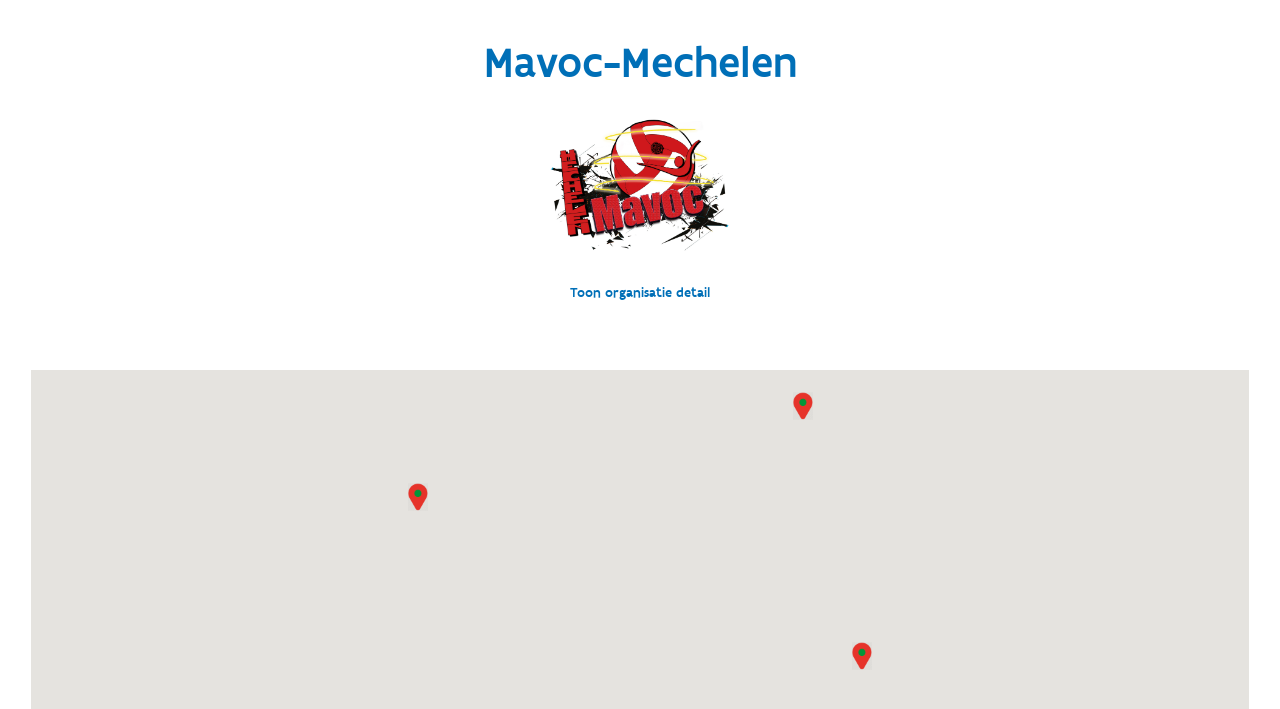

--- FILE ---
content_type: application/javascript
request_url: https://www.sport.vlaanderen/SportDBPublic.Website/Scripts/toonOpKaart.js
body_size: 2011
content:
var map = null;
var orgImage = "../Content/Images/OrganisatieDetail/Organisatie.png";
var bounds = null;

function Bindings() {
  $('#btnCode').click(function () {
    $('#pnlCode').show();
  });

}


//Initialiseer map
function GetMap() {
  var mapOptions = { center: { lat: 51.05, lng: 4.25 }, zoom: 8 };
  map = new google.maps.Map(document.getElementById('mapDiv'), mapOptions);
  google.maps.event.addListenerOnce(map, "idle", GetMarkers());
  bounds = new google.maps.LatLngBounds();
}


function GetMarkers() {

 
  $.ajax({
    url: window.routes.OrganisatieDetailController + '/JsGetMarkers',
    type: 'Get',
    data: {
      id: $('#PtyId').val()
    },
    contentType: 'application/json; charset=utf-8',
    dataType: 'json',
    success: function (response) {
     plotMarkers(response);
     map.fitBounds(bounds);
     if (response.Markers.length === 1) {
       map.setZoom(16);
     }
      if (response.Markers.length === 0) {
        var mapOptions = { center: { lat: 51.05, lng: 4.25 }, zoom: 8 };
        map = new google.maps.Map(document.getElementById('mapDiv'), mapOptions);
        $("#pnlCode").css("display", "none");
        $("#pnlCodeGeenAdres").css("display", "block");
      }
    },
    error: function () {
      alert('error');
    }
  });
}





function plotMarkers(response) {
  for (var i = 0; i < response.Markers.length; i++) {
    plotMarker(response.Markers[i]);
  }
}

function plotMarker(mark) {
  var myLatLng = new google.maps.LatLng(mark.AdresY, mark.AdresX);
  var ballon = new google.maps.InfoWindow({ content: mark.Ballon });
  var marker = new google.maps.Marker({ position: myLatLng, map: map, draggable: false, title: mark.Gemeente });
  marker.setIcon(mark.ImageName, [10][20]);
  google.maps.event.addListener(marker, 'click', function () { OpenBallon(ballon, marker) });
  bounds.extend(myLatLng);
}

function OpenBallon(ballon, marker) {

  ballon.open(map, marker);

}

